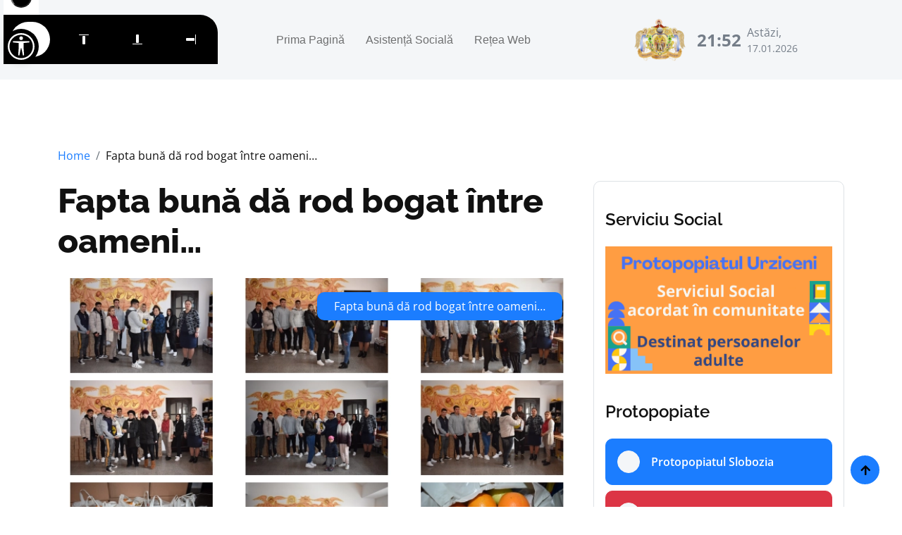

--- FILE ---
content_type: text/html; charset=UTF-8
request_url: https://protopopiatulurziceni.ro/2023/11/24/fapta-buna-da-rod-bogat-intre-oameni/
body_size: 5569
content:
<!DOCTYPE html>
<html lang="ro">

    <head>
        <meta charset="utf-8">
        <meta content="width=device-width, initial-scale=1.0" name="viewport">
	    <title>Fapta bună dă rod bogat între oameni…</title>
        <meta property="og:site_name" content="Protopopiatul Urziceni"/>
        <meta name="description" content="Sunteți la curent cu cele mai recente noutăți din Protopopiatului Urziceni, Episcopia Sloboziei și Călărașilor. Rămâneti în legătură cu noi."/>
        <meta property="og:title" content="Fapta bună dă rod bogat între oameni…"/>
        <meta property="og:description" content="Sunteți la curent cu cele mai recente noutăți din Protopopiatului Urziceni, Episcopia Sloboziei și Călărașilor. Rămâneti în legătură cu noi."/>
        <meta property="og:url" content="https://protopopiatulurziceni.ro/2023/11/24/fapta-buna-da-rod-bogat-intre-oameni/"/>
        
        <!-- Web Fonts -->
        <link href="https://protopopiatulurziceni.ro/templates/protoierie/fonts/fonts.css" rel="stylesheet">

        <!-- Icon Font Stylesheet -->
        <link rel="stylesheet" href="https://protopopiatulurziceni.ro/templates/protoierie/lib/fontawesome/css/all.min.css"/>
        <link href="https://protopopiatulurziceni.ro/templates/protoierie/lib/bootstrapicons/font.css" rel="stylesheet">

        <!-- Libraries Stylesheet -->
        <link href="https://protopopiatulurziceni.ro/templates/protoierie/lib/animate/animate.min.css" rel="stylesheet">
        <link href="https://protopopiatulurziceni.ro/templates/protoierie/lib/owlcarousel/assets/owl.carousel.min.css" rel="stylesheet">

        <!-- Customized Bootstrap Stylesheet -->
        <link href="https://protopopiatulurziceni.ro/templates/protoierie/css/bootstrap.min.css" rel="stylesheet">

        <!-- Template Stylesheet -->
        <link href="https://protopopiatulurziceni.ro/templates/protoierie/css/style.css" rel="stylesheet">
    
        <!-- Accessibility -->
        <script src="/scripturi/accessibility/accessibility-menu.min.js"></script>
        
    </head>

    <body>

        <!-- Spinner Start -->
        <div id="spinner" class="show w-100 vh-100 bg-white position-fixed translate-middle top-50 start-50  d-flex align-items-center justify-content-center">
            <div class="spinner-grow text-primary" role="status"></div>
        </div>
        <!-- Spinner End -->


        <!-- Navbar start -->
        <div class="container-fluid sticky-top px-0">
            <div class="container-fluid bg-light">
                <div class="container px-0">
                    <nav class="navbar navbar-light navbar-expand-xl">
                        <a href="/" class="navbar-brand">
                            <small class="text-body fw-normal" style="padding-left: 3px; line-height: 1;">Protopopiatul</small>
                            <p class="text-primary display-6" style="margin-top: -10px;">Urziceni</p>
                        </a>
                        <button class="navbar-toggler py-2 px-3" type="button" data-bs-toggle="collapse" data-bs-target="#navbarCollapse">
                            <span class="fa fa-bars text-primary"></span>
                        </button>
                        <div class="collapse navbar-collapse bg-light py-3" id="navbarCollapse">
                            <div class="navbar-nav mx-auto border-top">
                				<a class="nav-item nav-link"href="/">Prima Pagină</a><a class="nav-item nav-link"target="_blank" rel="noopener noreferrer" href="https://sf-esc.ro/bas-urz">Asistență Socială</a><a class="nav-item nav-link"target="_blank" rel="noopener noreferrer" href="https://sf-esc.ro">Rețea Web</a>                            </div>
                            <div class="d-flex flex-nowrap border-top pt-3 pt-xl-0">
                                <div class="d-flex">
                                    <img src="https://protoieriaslobozia.ro/files/protopopiatulurziceni/pagini/logo.png" class="img-fluid me-2" style="height: 65px;">                                    <div class="d-flex align-items-center">
                                        <strong class="fs-4 text-secondary" id="ceas"></strong>
                                        <div class="d-flex flex-column ms-2" style="width: 150px;">
                                            <span class="text-body">Astăzi,</span>
                                            <small>17.01.2026</small>
                                        </div>
                                    </div>
                                </div>
                                <script>
                                function updateTime(){
                                    var currentTime = new Date()
                                    var hours = currentTime.getHours()
                                    var minutes = currentTime.getMinutes()
                                    if (minutes < 10){
                                        minutes = "0" + minutes
                                    }
                                    var t_str = hours + ":" + minutes + " ";
                                    document.getElementById('ceas').innerHTML = t_str;
                                }
                                setInterval(updateTime, 1000);
                                </script>
                                                            </div>
                        </div>
                    </nav>
                </div>
            </div>
        </div>
        <!-- Navbar End -->


        

        <!-- Single Product Start -->
        <div class="container-fluid py-5">
            <div class="container py-5">
                <ol class="breadcrumb justify-content-start mb-4">
                    <li class="breadcrumb-item"><a href="/">Home</a></li>
                    <li class="breadcrumb-item active text-dark">Fapta bună dă rod bogat între oameni…</li>
                </ol>
                <div class="row g-4">
                    <div class="col-lg-8">
                        <div class="mb-4">
                            <a href="#" class="h1 display-5">Fapta bună dă rod bogat între oameni…</a>
                        </div>
                        <div class="position-relative rounded overflow-hidden mb-3">
                            <img src="/files/protopopiatulurziceni/arhiva/imagine-333.png" class="img-zoomin img-fluid rounded w-100" alt="">
                            <div class="position-absolute text-white px-4 py-2 bg-primary rounded" style="top: 20px; right: 20px;">                                              
                                Fapta bună dă rod bogat între oameni…                            </div>
                        </div>
                        <div class="d-flex justify-content-between">
                            <a href="#" class="text-dark link-hover me-3"><i class="fa fa-clock"></i> 24.11.2023</a>
                        </div>
                        <div class="content">
                        <p>La sfârșitul acestei toamne, Liceul Tehnologic ”Sfânta Ecaterina” din Municipiul Urziceni a organizat în instituție o colectă de fructe, legume și alimente de bază.</p><p>&nbsp;</p><p>Acțiunea ”Săptămâna fructelor și legumelor donate” a fost derulată în cadrul liceului în două proiecte și anume: Strategia Națională de Acțiune Comunitară (S.N.A.C.) dar și în Proiectul ”Voluntariatul între satisfacție și binefacere”.</p><p>&nbsp;</p><p>Cu sprijinul elevilor dar și al familiilor lor au fost colectate produsele scopul fiind acela de a forma o deprindere frumoasă, de a cultiva dragostea față de aproapele nostru și de a-i educa și implica pe copii în ajutorarea semenilor.</p><p>&nbsp;</p><p>Astfel, în data de 24 noiembrie 2023, în cadrul acestei frumoase acțiuni, utilă atât pentru cei care au dăruit cât și pentru cei care au primit, cadrele didactice însoțite de elevi au acordat în urma colaborării cu asistentul social din cadrul protopopiatului aceste daruri către 7 familii din Municipiul Urziceni, familii asistate de Protopopiatul Urziceni în cadrul serviciului social acreditat, respectiv Serviciul Social acordat în Comunitate, destinat Persoanelor Adulte.</p><p>&nbsp;</p><p>Protopopiatul Urziceni mulțumește și pe această cale Liceului Tehnologic ”Sfânta Ecaterina” din Municipiul Urziceni, reprezentat prin doamna director Bratosin Gabriela Simona, pentru inițiativă și întreaga colaborare dintre instituții dar și cadrelor didactice și elevilor care au sprijinit acest demers, dând dovadă de bunăvoință.</p><p>&nbsp;</p><p> </p><p>&nbsp;</p><p>Toma Adriana Mariana – asistent social Protopopiatul Urziceni</p><p>&nbsp;</p><p> </p><p>&nbsp;</p><p><figure><img src="/files/protopopiatulurziceni/arhiva/imagine-333.png"/></figure></p>                        </div>
                        <style>
                            .content img {
                                max-width: 100%;
                                height: auto !important;
                            }
                        </style>
                        <div class="bg-light rounded my-4 p-4">
                            <h4 class="mb-4">Cele mai recente articole</h4>
                                                        <div class="row g-4">
                                                                <div class="col-lg-6">
                                    <div class="d-flex align-items-center p-3 bg-white rounded">
                                        <div class="ms-3">
                                            <a href="https://protopopiatulurziceni.ro/atelier-de-creație-pentru-copii-organizat-de-parohia-fierbinți-târg-în-contextul-anului-omagial-al-pastorației-familiei-creștine/" class="h5 mb-2">Atelier de creație pentru copii, organizat de Parohia Fierbinți Târg, în contextul Anului Omagial al pastorației familiei creștine</a>
                                            <p class="text-dark mt-3 mb-0 me-3"><i class="fa fa-clock"></i> 13.01.2026</p>
                                        </div>
                                    </div>
                                </div>
                                                                <div class="col-lg-6">
                                    <div class="d-flex align-items-center p-3 bg-white rounded">
                                        <div class="ms-3">
                                            <a href="https://protopopiatulurziceni.ro/prima-întâlnire-catehetică-din-noul-an-familia-sfântului-vasile-cel-mare-școală-a-sfințeniei-sfânta-cuvioasă-emilia-mamă-a-cinci-sfinți/" class="h5 mb-2">Prima întâlnire catehetică din noul an -,,Familia Sfântului Vasile cel Mare - școală a sfințeniei. Sfânta Cuvioasă Emilia - mamă a cinci sfinți"</a>
                                            <p class="text-dark mt-3 mb-0 me-3"><i class="fa fa-clock"></i> 08.01.2026</p>
                                        </div>
                                    </div>
                                </div>
                                                            </div>
                        </div>
                    </div>
                    <style>
                        .dreapta img {
                            max-width: 100%;
                            height: auto !important;
                        }
                    </style>
                    <div class="col-lg-4 dreapta">
                        <div class="row g-4">
                            <div class="col-12">
                                <div class="p-3 rounded border">
                                                        				<h4 class="my-4">Serviciu Social</h4><div class="row g-4"><div class="col-12"><figure class="image"><a href="https://sf-esc.ro/bas-urz" target="_blank" rel="noopener noreferrer"><img style="aspect-ratio:1366/768;" src="https://protopopiatulurziceni.ro/files/protopopiatulurziceni/imagini/2024/10/06.-buton-site-prot-urz.png" width="1366" height="768"></a></figure></div></div>                                    <h4 class="my-4">Protopopiate</h4>
                                    <div class="row g-4">
                                        <div class="col-12">
                                            <a href="https://protoieriaslobozia.ro/" class="w-100 rounded btn btn-primary d-flex align-items-center p-3 mb-2">
                                                <i class="btn btn-light btn-square rounded-circle me-3"></i>
                                                <span class="text-white">Protopopiatul Slobozia</span>
                                            </a>
                                            <a href="https://protopopiatulfetesti.ro/" class="w-100 rounded btn btn-danger d-flex align-items-center p-3 mb-2">
                                                <i class="btn btn-light btn-square rounded-circle me-3"></i>
                                                <span class="text-white">Protopopiatul Fetești</span>
                                            </a>
                                            <a href="https://protoierialehliu.ro/" class="w-100 rounded btn btn-warning d-flex align-items-center p-3 mb-2">
                                                <i class="btn btn-light btn-square rounded-circle me-3"></i>
                                                <span class="text-white">Protopopiatul Lehliu</span>
                                            </a>
                                            <a href="https://protoieriaoltenita.ro/" class="w-100 rounded btn btn-dark d-flex align-items-center p-3 mb-2">
                                                <i class="btn btn-light btn-square rounded-circle me-3"></i>
                                                <span class="text-white">Protopopiatul Oltenița</span>
                                            </a>
                                            <a href="https://protoieriacalarasi.ro" class="w-100 rounded btn btn-secondary d-flex align-items-center p-3 mb-2">
                                                <i class="btn btn-light btn-square rounded-circle me-3"></i>
                                                <span class="text-white">Protopopiatul Călărași</span>
                                            </a>
                                            <a href="https://protopopiatulurziceni.ro/" class="w-100 rounded btn btn-warning d-flex align-items-center p-3 mb-4">
                                                <i class="btn btn-light btn-square rounded-circle me-3"></i>
                                                <span class="text-white">Protopopiatul Urziceni</span>
                                            </a>
                                        </div>
                                    </div>
                                    <h4 class="my-4">Știri Recente</h4>
                                    <div class="row g-4">
                                                                                <div class="col-12">
                                            <div class="row g-4 align-items-center features-item">
                                                <div class="col-4">
                                                    <div class="rounded-circle position-relative">
                                                        <div class="overflow-hidden rounded-circle">
                                                            <img src="https://protopopiatulurziceni.ro/files/protopopiatulurziceni/imagini/2026/01/10-ian-2025-fierbinti-targ-urz-8-.jpg" class="img-zoomin img-fluid rounded-circle w-100" alt="">
                                                        </div>
                                                    </div>
                                                </div>
                                                <div class="col-8">
                                                    <div class="features-content d-flex flex-column">
                                                        <a href="https://protopopiatulurziceni.ro/atelier-de-creație-pentru-copii-organizat-de-parohia-fierbinți-târg-în-contextul-anului-omagial-al-pastorației-familiei-creștine/" class="h6">
                                                            Atelier de creație pentru copii, organizat de Parohia Fierbinți Târg, în contextul Anului Omagial al pastorației familiei creștine                                                        </a>
                                                        <small class="text-body d-block"><i class="fas fa-calendar-alt me-1"></i> 13.01.2026</small>
                                                    </div>
                                                </div>
                                            </div>
                                        </div>
                                                                                <div class="col-12">
                                            <div class="row g-4 align-items-center features-item">
                                                <div class="col-4">
                                                    <div class="rounded-circle position-relative">
                                                        <div class="overflow-hidden rounded-circle">
                                                            <img src="https://protopopiatulurziceni.ro/files/protopopiatulurziceni/imagini/2026/01/03-ian-2026-fierbinti-targ-urz-6-.jpg" class="img-zoomin img-fluid rounded-circle w-100" alt="">
                                                        </div>
                                                    </div>
                                                </div>
                                                <div class="col-8">
                                                    <div class="features-content d-flex flex-column">
                                                        <a href="https://protopopiatulurziceni.ro/prima-întâlnire-catehetică-din-noul-an-familia-sfântului-vasile-cel-mare-școală-a-sfințeniei-sfânta-cuvioasă-emilia-mamă-a-cinci-sfinți/" class="h6">
                                                            Prima întâlnire catehetică din noul an -,,Familia Sfântului Vasile cel Mare - școală a sfințeniei. Sfânta Cuvioasă Emilia - mamă a cinci sfinți"                                                        </a>
                                                        <small class="text-body d-block"><i class="fas fa-calendar-alt me-1"></i> 08.01.2026</small>
                                                    </div>
                                                </div>
                                            </div>
                                        </div>
                                                                                <div class="col-12">
                                            <div class="row g-4 align-items-center features-item">
                                                <div class="col-4">
                                                    <div class="rounded-circle position-relative">
                                                        <div class="overflow-hidden rounded-circle">
                                                            <img src="https://protopopiatulurziceni.ro/files/protopopiatulurziceni/imagini/2026/01/25-dec-2025-fierbinti-targ-urz-1-.jpg" class="img-zoomin img-fluid rounded-circle w-100" alt="">
                                                        </div>
                                                    </div>
                                                </div>
                                                <div class="col-8">
                                                    <div class="features-content d-flex flex-column">
                                                        <a href="https://protopopiatulurziceni.ro/bucuria-crăciunului-la-parohia-fierbinți-târg/" class="h6">
                                                            Bucuria Crăciunului la Parohia Fierbinți Târg                                                        </a>
                                                        <small class="text-body d-block"><i class="fas fa-calendar-alt me-1"></i> 08.01.2026</small>
                                                    </div>
                                                </div>
                                            </div>
                                        </div>
                                                                                <div class="col-12">
                                            <div class="row g-4 align-items-center features-item">
                                                <div class="col-4">
                                                    <div class="rounded-circle position-relative">
                                                        <div class="overflow-hidden rounded-circle">
                                                            <img src="https://protopopiatulurziceni.ro/files/protopopiatulurziceni/imagini/2025/12/23-dec-2025-fierbinti-targ-urz-1-.jpg" class="img-zoomin img-fluid rounded-circle w-100" alt="">
                                                        </div>
                                                    </div>
                                                </div>
                                                <div class="col-8">
                                                    <div class="features-content d-flex flex-column">
                                                        <a href="https://protopopiatulurziceni.ro/colindul-copiilor-dar-de-lumină-pentru-sufletele-vârstnicilor-de-la-centrul-din-fierbinți-târg/" class="h6">
                                                            Colindul copiilor – dar de lumină pentru sufletele vârstnicilor de la Centrul din Fierbinți Târg                                                        </a>
                                                        <small class="text-body d-block"><i class="fas fa-calendar-alt me-1"></i> 23.12.2025</small>
                                                    </div>
                                                </div>
                                            </div>
                                        </div>
                                                                                <div class="col-lg-12">
                                            <a href="/" class="link-hover btn border border-primary rounded-pill text-dark w-100 py-3 mb-4">Mai multe</a>
                                        </div>
                                                                                                                        <div class="col-lg-12">
                                            <div class="position-relative banner-2">
                                                <img src="https://sf-esc.ro/scripturi/image-embed/index.php?url=https%3A%2F%2Fsubstackcdn.com%2Fimage%2Ffetch%2F%24s_%211bzA%21%2Cf_auto%2Cq_auto%3Agood%2Cfl_progressive%3Asteep%2Fhttps%253A%252F%252Fsubstack-post-media.s3.amazonaws.com%252Fpublic%252Fimages%252F39316342-3821-4008-8ec8-367a6646bd43_1440x1080.jpeg" class="img-fluid w-100 rounded" alt="">
                                                <div class="text-center banner-content-2">
                                                    <h6 class="mb-2">Știri eparhiale</h6>
                                                    <p class="text-white mb-2">Permanența Consiliului Eparhial s-a întrunit pentru prima dată în anul 2026</p>
                                                    <a href="https://www.sfesc.ro/p/permanenta-consiliului-eparhial-s" class="btn btn-primary text-white px-4">Citește</a>
                                                </div>
                                            </div>
                                        </div>
                                                                            </div>
                                </div>
                            </div>
                        </div>
                    </div>
                </div>
            </div>
        </div>
        <!-- Single Product End -->



        <!-- Footer Start -->
        <div class="container-fluid bg-dark footer py-5">
            <div class="container py-5">
                <div class="pb-4 mb-4" style="border-bottom: 1px solid rgba(255, 255, 255, 0.08);">
                    <div class="row g-4">
                        <div class="col-lg-3">
                            <a href="/" class="d-flex flex-column flex-wrap">
                                <small class="text-light" style="line-height: 1; letter-spacing: 1px; padding-left: 3px;">Protopopiatul</small>
                                <p class="text-white mb-0 display-6">Urziceni</p>
                            </a>
                        </div>
                        <div class="col-lg-9">
                            <div class="d-flex position-relative rounded-pill overflow-hidden" style="cursor: pointer;" onclick="window.open('https://www.sfesc.ro');">
                                <input class="form-control border-0 w-100 py-3 rounded-pill" style="pointer-events: none;" type="email" placeholder="E-mail...">
                                <button type="submit" class="btn btn-primary border-0 py-3 px-5 rounded-pill text-white position-absolute" style="top: 0; right: 0; pointer-events: none;">Abonare</button>
                            </div>
                        </div>
                    </div>
                </div>
                <div class="row g-5">
    				<div class="col-lg-6 col-xl-3"><div class="footer-item-1"><h4 class="mb-4 text-white">Rămânem în contact</h4><p><strong>Protopopiatul Urziceni</strong></p><p><strong>Adresă:</strong> Str. Buzaului nr.79, Urziceni,&nbsp;judetul Ialomita</p><p><strong>Telefon:</strong> 0243 25 43 87</p><p>&nbsp;</p></div></div><div class="col-lg-6 col-xl-3"><div class="footer-item-1"><h4 class="mb-4 text-white">Protopopiate</h4><p><a target="_blank" rel="noopener noreferrer" href="https://protoieriaslobozia.ro">Protopopiatul Slobozia</a></p><p><a target="_blank" rel="noopener noreferrer" href="https://protopopiatulfetesti.ro/">Protopopiatul Fetești</a></p><p><a target="_blank" rel="noopener noreferrer" href="https://protoierialehliu.ro/">Protopopiatul Lehliu</a></p><p><a target="_blank" rel="noopener noreferrer" href="https://protoieriaoltenita.ro/">Protopopiatul Oltenița</a></p><p><a target="_blank" rel="noopener noreferrer" href="https://protopopiatulurziceni.ro/">Protopopiatul Urziceni</a></p><p><a target="_blank" rel="noopener noreferrer" href="https://protoieriacalarasi.ro/">Protopopiatul Calărași</a></p><p>&nbsp;</p></div></div><div class="col-lg-6 col-xl-3"><div class="footer-item-1"><h4 class="mb-4 text-white">Articole recente</h4><ul class="latest-news"><li><a href="https://protopopiatulurziceni.ro/atelier-de-creație-pentru-copii-organizat-de-parohia-fierbinți-târg-în-contextul-anului-omagial-al-pastorației-familiei-creștine/">Atelier de creație pentru copii, organizat de Parohia Fierbinți Târg, în contextul Anului Omagial al pastorației familiei creștine</a></li><li><a href="https://protopopiatulurziceni.ro/prima-întâlnire-catehetică-din-noul-an-familia-sfântului-vasile-cel-mare-școală-a-sfințeniei-sfânta-cuvioasă-emilia-mamă-a-cinci-sfinți/">Prima întâlnire catehetică din noul an -,,Familia Sfântului Vasile cel Mare - școală a sfințeniei. Sfânta Cuvioasă Emilia - mamă a cinci sfinți"</a></li><li><a href="https://protopopiatulurziceni.ro/bucuria-crăciunului-la-parohia-fierbinți-târg/">Bucuria Crăciunului la Parohia Fierbinți Târg</a></li></ul></div></div><div class="col-lg-6 col-xl-3"><div class="footer-item-1"><h4 class="mb-4 text-white">Serviciu Social</h4><figure class="image"><a href="https://sf-esc.ro/bas-urz" target="_blank" rel="noopener noreferrer"><img style="aspect-ratio:1366/768;" src="https://protopopiatulurziceni.ro/files/protopopiatulurziceni/imagini/2024/10/06.-buton-site-prot-urz.png" width="1366" height="768"></a></figure></div></div>                </div>
            </div>
        </div>
        <!-- Footer End -->

        <style>
            .footer img {
                max-width: 100%;
                height: auto;
            }
        </style>

        <!-- Copyright Start -->
        <div class="container-fluid copyright bg-dark py-4">
            <div class="container">
                <div class="row" style="font-size: 12px;">
                    <div class="col-md-6 text-center text-md-start mb-3 mb-md-0">
                        <span class="text-light"><a href="/"><i class="fas fa-copyright text-light me-2"></i>Protopopiatul Urziceni</a>. Toate drepturile rezervate.</span>
                    </div>
                    <div class="col-md-6 my-auto text-center text-md-end text-white">
                        <div style="margin-bottom: 5px;">
                            Created by <a class="border-bottom" href="https://lacasuriortodoxe.ro">Lăcașuri Ortodoxe</a>
                        </div>
                        Designed By <a  href="https://htmlcodex.com">HTML Codex</a> Distributed By <a href="https://themewagon.com">ThemeWagon</a>
                    </div>
                </div>
            </div>
        </div>
        <!-- Copyright End -->


        <!-- Back to Top -->
        <a href="#" class="btn btn-primary border-2 border-white rounded-circle back-to-top"><i class="fa fa-arrow-up"></i></a>   

        
        <!-- JavaScript Libraries -->
        <script src="https://protopopiatulurziceni.ro/templates/protoierie/lib/jquery/jquery.min.js"></script>
        <script src="https://protopopiatulurziceni.ro/templates/protoierie/lib/bootstrap/bootstrap.bundle.min.js"></script>
        <script src="https://protopopiatulurziceni.ro/templates/protoierie/lib/easing/easing.min.js"></script>
        <script src="https://protopopiatulurziceni.ro/templates/protoierie/lib/waypoints/waypoints.min.js"></script>
        <script src="https://protopopiatulurziceni.ro/templates/protoierie/lib/owlcarousel/owl.carousel.min.js"></script>

        <!-- Template Javascript -->
        <script src="https://protopopiatulurziceni.ro/templates/protoierie/js/main.js"></script>
    </body>

</html>